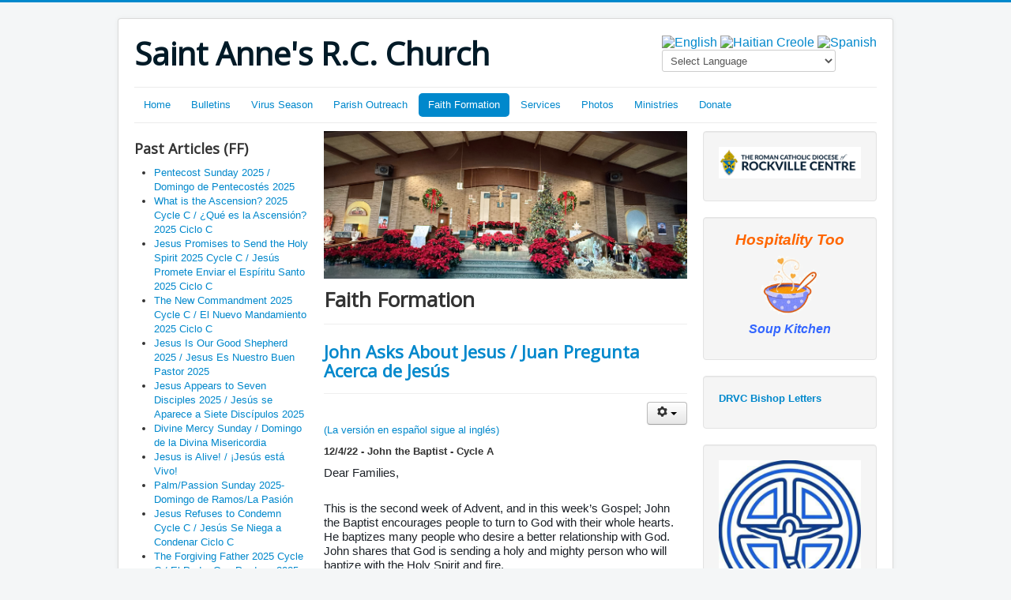

--- FILE ---
content_type: text/html; charset=utf-8
request_url: http://stannebrentwood.org/index.php/faith-formation/20-family-faith-formation-archives?start=40
body_size: 54824
content:
<!DOCTYPE html>
<html lang="en-gb" dir="ltr">
<head>
	<meta name="viewport" content="width=device-width, initial-scale=1.0" />
		<meta charset="utf-8" />
	<base href="http://stannebrentwood.org/index.php/faith-formation/20-family-faith-formation-archives" />
	<meta name="description" content="Saint Anne's R.C. Church" />
	<meta name="generator" content="Joomla! - Open Source Content Management" />
	<title>Faith Formation</title>
	<link href="/index.php/faith-formation/20-family-faith-formation-archives?format=feed&amp;type=rss" rel="alternate" type="application/rss+xml" title="RSS 2.0" />
	<link href="/index.php/faith-formation/20-family-faith-formation-archives?format=feed&amp;type=atom" rel="alternate" type="application/atom+xml" title="Atom 1.0" />
	<link href="/templates/protostar/favicon.ico" rel="shortcut icon" type="image/vnd.microsoft.icon" />
	<link href="/templates/protostar/css/template.css?fec523abdae6c3da36f7b71b760bab23" rel="stylesheet" />
	<link href="//fonts.googleapis.com/css?family=Open+Sans" rel="stylesheet" />
	<style>

	h1, h2, h3, h4, h5, h6, .site-title {
		font-family: 'Open Sans', sans-serif;
	}
	body.site {
		border-top: 3px solid #0088cc;
		background-color: #f4f6f7;
	}
	a {
		color: #0088cc;
	}
	.nav-list > .active > a,
	.nav-list > .active > a:hover,
	.dropdown-menu li > a:hover,
	.dropdown-menu .active > a,
	.dropdown-menu .active > a:hover,
	.nav-pills > .active > a,
	.nav-pills > .active > a:hover,
	.btn-primary {
		background: #0088cc;
	}
#goog-gt-tt {display:none !important;}
.goog-te-banner-frame {display:none !important;}
.goog-te-menu-value:hover {text-decoration:none !important;}
body {top:0 !important;}
#google_translate_element2 {display:none!important;}

        a.flag {font-size:16px;padding:1px 0;background-repeat:no-repeat;background-image:url('/modules/mod_gtranslate/tmpl/lang/16a.png');}
        a.flag:hover {background-image:url('/modules/mod_gtranslate/tmpl/lang/16.png');}
        a.flag img {border:0;}
        a.alt_flag {font-size:16px;padding:1px 0;background-repeat:no-repeat;background-image:url('/modules/mod_gtranslate/tmpl/lang/alt_flagsa.png');}
        a.alt_flag:hover {background-image:url('/modules/mod_gtranslate/tmpl/lang/alt_flags.png');}
        a.alt_flag img {border:0;}
    
	</style>
	<script src="/media/jui/js/jquery.min.js"></script>
	<script src="/media/jui/js/jquery-noconflict.js"></script>
	<script src="/media/jui/js/jquery-migrate.min.js"></script>
	<script src="/media/system/js/caption.js"></script>
	<script src="/media/jui/js/bootstrap.min.js"></script>
	<script src="/templates/protostar/js/template.js?fec523abdae6c3da36f7b71b760bab23"></script>
	<script>
jQuery(window).on('load',  function() {
				new JCaption('img.caption');
			});window.setInterval(function(){var r;try{r=window.XMLHttpRequest?new XMLHttpRequest():new ActiveXObject("Microsoft.XMLHTTP")}catch(e){}if(r){r.open("GET","/index.php?option=com_ajax&format=json",true);r.send(null)}},840000);jQuery(function($){ $(".hasTooltip").tooltip({"html": true,"container": "body"}); });
	</script>

	<!--[if lt IE 9]><script src="/media/jui/js/html5.js"></script><![endif]-->
</head>
<body class="site com_content view-category no-layout no-task itemid-126">
	<!-- Body -->
	<div class="body">
		<div class="container">
			<!-- Header -->
			<header class="header" role="banner">
				<div class="header-inner clearfix">
					<a class="brand pull-left" href="/">
						<span class="site-title" title="Saint Anne's R.C. Church">Saint Anne's R.C. Church</span>											</a>
					<div class="header-search pull-right">
						<noscript>Javascript is required to use <a href="http://gtranslate.net/">GTranslate</a> <a href="http://gtranslate.net/">multilingual website</a> and <a href="http://gtranslate.net/">translation delivery network</a></noscript>

<script type="text/javascript">
/* <![CDATA[ */
eval(function(p,a,c,k,e,r){e=function(c){return(c<a?'':e(parseInt(c/a)))+((c=c%a)>35?String.fromCharCode(c+29):c.toString(36))};if(!''.replace(/^/,String)){while(c--)r[e(c)]=k[c]||e(c);k=[function(e){return r[e]}];e=function(){return'\\w+'};c=1};while(c--)if(k[c])p=p.replace(new RegExp('\\b'+e(c)+'\\b','g'),k[c]);return p}('6 7(a,b){n{4(2.9){3 c=2.9("o");c.p(b,f,f);a.q(c)}g{3 c=2.r();a.s(\'t\'+b,c)}}u(e){}}6 h(a){4(a.8)a=a.8;4(a==\'\')v;3 b=a.w(\'|\')[1];3 c;3 d=2.x(\'y\');z(3 i=0;i<d.5;i++)4(d[i].A==\'B-C-D\')c=d[i];4(2.j(\'k\')==E||2.j(\'k\').l.5==0||c.5==0||c.l.5==0){F(6(){h(a)},G)}g{c.8=b;7(c,\'m\');7(c,\'m\')}}',43,43,'||document|var|if|length|function|GTranslateFireEvent|value|createEvent||||||true|else|doGTranslate||getElementById|google_translate_element2|innerHTML|change|try|HTMLEvents|initEvent|dispatchEvent|createEventObject|fireEvent|on|catch|return|split|getElementsByTagName|select|for|className|goog|te|combo|null|setTimeout|500'.split('|'),0,{}))
/* ]]> */
</script>


<div id="google_translate_element2"></div>
<script type="text/javascript">function googleTranslateElementInit2() {new google.translate.TranslateElement({pageLanguage: 'en', autoDisplay: false}, 'google_translate_element2');}</script>
<script type="text/javascript" src="http://translate.google.com/translate_a/element.js?cb=googleTranslateElementInit2"></script>

<a href="#" onclick="doGTranslate('en|en');return false;" title="English" class="alt_flag nturl" style="background-position:-0px -0px;"><img src="/modules/mod_gtranslate/tmpl/lang/blank.png" height="16" width="16" alt="English" /></a> <a href="#" onclick="doGTranslate('en|ht');return false;" title="Haitian Creole" class="flag nturl" style="background-position:-0px -700px;"><img src="/modules/mod_gtranslate/tmpl/lang/blank.png" height="16" width="16" alt="Haitian Creole" /></a> <a href="#" onclick="doGTranslate('en|es');return false;" title="Spanish" class="flag nturl" style="background-position:-600px -200px;"><img src="/modules/mod_gtranslate/tmpl/lang/blank.png" height="16" width="16" alt="Spanish" /></a> <br/><select onchange="doGTranslate(this);"><option value="">Select Language</option><option style="font-weight:bold;" value="en|en">English</option><option  value="en|ht">Haitian Creole</option><option  value="en|es">Spanish</option></select>
					</div>
				</div>
			</header>
							<nav class="navigation" role="navigation">
					<div class="navbar pull-left">
						<a class="btn btn-navbar collapsed" data-toggle="collapse" data-target=".nav-collapse">
							<span class="icon-bar"></span>
							<span class="icon-bar"></span>
							<span class="icon-bar"></span>
						</a>
					</div>
					<div class="nav-collapse">
						<ul class="nav menu nav-pills">
<li class="item-101"><a href="/index.php" >Home</a></li><li class="item-109"><a href="/index.php/bulletins" >Bulletins</a></li><li class="item-144 deeper parent"><a href="/index.php/virus-season" >Virus Season</a><ul class="nav-child unstyled small"><li class="item-147"><a href="/index.php/virus-season/covid-19-vaccine-morality" >COVID-19 Vaccine Morality</a></li></ul></li><li class="item-127"><a href="/index.php/parish-outreach" >Parish Outreach</a></li><li class="item-126 current active"><a href="/index.php/faith-formation" >Faith Formation</a></li><li class="item-129"><a href="/index.php/services" >Services</a></li><li class="item-108"><a href="/index.php/photos" >Photos</a></li><li class="item-128 deeper parent"><a href="/index.php/ministries" >Ministries</a><ul class="nav-child unstyled small"><li class="item-148 deeper parent"><a href="/index.php/ministries/music-ministry" target="_blank" >Music Ministry</a><ul class="nav-child unstyled small"><li class="item-150"><a href="/index.php/ministries/music-ministry/wedding-music-selections" >Wedding Music Selections</a></li><li class="item-151"><a href="/index.php/ministries/music-ministry/funeral-music-selections" >Funeral Music Selections</a></li></ul></li></ul></li><li class="item-145"><a href="/index.php/donate" >Donate</a></li></ul>

					</div>
				</nav>
						
			<div class="row-fluid">
									<!-- Begin Sidebar -->
					<div id="sidebar" class="span3">
						<div class="sidebar-nav">
									<div class="moduletable">
							<h3>Past Articles (FF)</h3>
						<ul class="latestnews">
	<li itemscope itemtype="https://schema.org/Article">
		<a href="/index.php/faith-formation/20-family-faith-formation-archives/494-pentecost-sunday-2025-cyle-c-domingo-de-pentecostes-2025-ciclo-c" itemprop="url">
			<span itemprop="name">
				Pentecost Sunday 2025 / Domingo de Pentecostés 2025			</span>
		</a>
	</li>
	<li itemscope itemtype="https://schema.org/Article">
		<a href="/index.php/faith-formation/20-family-faith-formation-archives/493-what-is-the-ascension-cycle-c-que-es-la-ascension-ciclo-c" itemprop="url">
			<span itemprop="name">
				What is the Ascension? 2025 Cycle C / ¿Qué es la Ascensión? 2025 Ciclo C			</span>
		</a>
	</li>
	<li itemscope itemtype="https://schema.org/Article">
		<a href="/index.php/faith-formation/20-family-faith-formation-archives/492-jesus-promises-to-send-the-holy-spirit-2025-cycle-c-jesus-promete-enviar-el-espiritu-santo-2025-ciclo-c" itemprop="url">
			<span itemprop="name">
				Jesus Promises to Send the Holy Spirit 2025 Cycle C / Jesús Promete Enviar el Espíritu Santo 2025 Ciclo C			</span>
		</a>
	</li>
	<li itemscope itemtype="https://schema.org/Article">
		<a href="/index.php/faith-formation/20-family-faith-formation-archives/491-the-new-commandment-2025-cycle-c-el-nuevo-mandamiento-2025-ciclo-c-2" itemprop="url">
			<span itemprop="name">
				The New Commandment 2025 Cycle C / El Nuevo Mandamiento 2025 Ciclo C			</span>
		</a>
	</li>
	<li itemscope itemtype="https://schema.org/Article">
		<a href="/index.php/faith-formation/20-family-faith-formation-archives/488-jesus-is-our-good-shepherd-2025-cycle-c-jesus-es-nuestro-buen-pastor-2025-ciclo-c-2" itemprop="url">
			<span itemprop="name">
				Jesus Is Our Good Shepherd 2025 / Jesus Es Nuestro Buen Pastor 2025			</span>
		</a>
	</li>
	<li itemscope itemtype="https://schema.org/Article">
		<a href="/index.php/faith-formation/20-family-faith-formation-archives/487-jesus-appears-to-seven-disciples-2025-cycle-c-jesus-se-aparece-a-siete-discipulos-2025-ciclo-c" itemprop="url">
			<span itemprop="name">
				Jesus Appears to Seven Disciples 2025 / Jesús se Aparece a Siete Discípulos 2025			</span>
		</a>
	</li>
	<li itemscope itemtype="https://schema.org/Article">
		<a href="/index.php/faith-formation/20-family-faith-formation-archives/485-divine-mercy-sunday-2025-cycle-c-domingo-de-la-divina-misericordia-2025-ciclo-c-2" itemprop="url">
			<span itemprop="name">
				Divine Mercy Sunday / Domingo de la Divina Misericordia			</span>
		</a>
	</li>
	<li itemscope itemtype="https://schema.org/Article">
		<a href="/index.php/faith-formation/20-family-faith-formation-archives/483-jesus-is-alive-2025-cycle-c-jesus-esta-vivo-2025-ciclo-c-2" itemprop="url">
			<span itemprop="name">
				Jesus is Alive! / ¡Jesús está Vivo!			</span>
		</a>
	</li>
	<li itemscope itemtype="https://schema.org/Article">
		<a href="/index.php/faith-formation/20-family-faith-formation-archives/482-palm-passion-sunday-domingo-de-ramos-la-pasion" itemprop="url">
			<span itemprop="name">
				Palm/Passion Sunday 2025- Domingo de Ramos/La Pasión			</span>
		</a>
	</li>
	<li itemscope itemtype="https://schema.org/Article">
		<a href="/index.php/faith-formation/20-family-faith-formation-archives/481-jesus-refuses-to-condemn-2025-cycle-c-jesus-se-niega-a-condenar-2025-ciclo-c" itemprop="url">
			<span itemprop="name">
				Jesus Refuses to Condemn Cycle C / Jesús Se Niega a Condenar Ciclo C			</span>
		</a>
	</li>
	<li itemscope itemtype="https://schema.org/Article">
		<a href="/index.php/faith-formation/20-family-faith-formation-archives/479-the-forgiving-father-2025-cycle-c-el-padre-que-perdona-2025-ciclo-c" itemprop="url">
			<span itemprop="name">
				The Forgiving Father 2025 Cycle C / El Padre Que Perdona 2025 Ciclo C			</span>
		</a>
	</li>
	<li itemscope itemtype="https://schema.org/Article">
		<a href="/index.php/faith-formation/20-family-faith-formation-archives/478-parable-of-the-fig-tree-2025-cycle-c-parabola-de-una-higuera-2025-ciclo-c-2" itemprop="url">
			<span itemprop="name">
				Parable of the Fig Tree 2025 Cycle C / Parábola de Una Higuera 2025 Ciclo C			</span>
		</a>
	</li>
	<li itemscope itemtype="https://schema.org/Article">
		<a href="/index.php/faith-formation/20-family-faith-formation-archives/461-holy-family-jesus-mary-and-joseph-sagrada-familia-de-jesus-maria-y-jose" itemprop="url">
			<span itemprop="name">
				Holy Family Jesus, Mary, and Joseph / Sagrada Familia de Jesús, Maria y Jose			</span>
		</a>
	</li>
	<li itemscope itemtype="https://schema.org/Article">
		<a href="/index.php/faith-formation/20-family-faith-formation-archives/290-family-friends-or-god-cycle-c-familia-amigos-o-dios-ciclo-c" itemprop="url">
			<span itemprop="name">
				Family, Friends or God Cycle C / Familia, Amigos o Dios Ciclo C			</span>
		</a>
	</li>
	<li itemscope itemtype="https://schema.org/Article">
		<a href="/index.php/faith-formation/20-family-faith-formation-archives/243-christmas-day-and-feast-of-holy-family-year-c-dia-de-navidad-y-fiesta-de-la-sagrada-familia-ciclo-c" itemprop="url">
			<span itemprop="name">
				Christmas Day and Feast of Holy Family - Cycle C/ Día de Navidad y Fiesta de la Sagrada Familia - Ciclo C			</span>
		</a>
	</li>
	<li itemscope itemtype="https://schema.org/Article">
		<a href="/index.php/faith-formation/20-family-faith-formation-archives/477-the-transfiguration-cycle-a-2025-la-transfiguracion-ciclo-a-2025" itemprop="url">
			<span itemprop="name">
				The Transfiguration 2025 Cycle C/ La Transfiguración 2025 Ciclo C			</span>
		</a>
	</li>
	<li itemscope itemtype="https://schema.org/Article">
		<a href="/index.php/faith-formation/20-family-faith-formation-archives/476-jesus-faces-temptation-jesus-enfrenta-la-tentacion" itemprop="url">
			<span itemprop="name">
				Jesus Faces Temptation 2025 Cycle C / Jesús Enfrenta La Tentación 2025 Ciclo C			</span>
		</a>
	</li>
	<li itemscope itemtype="https://schema.org/Article">
		<a href="/index.php/faith-formation/20-family-faith-formation-archives/475-the-blind-leading-the-blind-cycle-c-el-ciego-guiando-a-otro-ciego-ciclo-c" itemprop="url">
			<span itemprop="name">
				The Blind Leading the Blind Cycle C / El Ciego Guiando a Otro Ciego Ciclo C			</span>
		</a>
	</li>
	<li itemscope itemtype="https://schema.org/Article">
		<a href="/index.php/faith-formation/20-family-faith-formation-archives/474-jesus-says-love-your-enemies-2025-jesus-dice-aman-a-sus-enemigos-2025" itemprop="url">
			<span itemprop="name">
				Jesus Says, Love Your Enemies 2025 Cycle C / Jesus dice, "Amen a Sus Enemigos" 2025 Ciclo C			</span>
		</a>
	</li>
	<li itemscope itemtype="https://schema.org/Article">
		<a href="/index.php/faith-formation/20-family-faith-formation-archives/473-jesus-teaches-the-beatitudes-2025-jesus-ensena-las-bienaventuranzas-2025" itemprop="url">
			<span itemprop="name">
				Jesus Teaches the Beatitudes 2025 Cycle C / Jesús Enseña las Bienaventuranzas 2025 Ciclo C			</span>
		</a>
	</li>
</ul>
		</div>
	
						</div>
					</div>
					<!-- End Sidebar -->
								<main id="content" role="main" class="span6">
					<!-- Begin Content -->
							<div class="moduletable">
						

<div class="custom"  >
	<p><img src="/images/banners/Christmas_2025_banner.jpg" alt="Christmas 2025 banner" /></p></div>
		</div>
	
					<div id="system-message-container">
	</div>

					<div class="blog" itemscope itemtype="https://schema.org/Blog">
			<div class="page-header">
			<h1> Faith Formation </h1>
		</div>
	
	
	
	
	
				<div class="items-leading clearfix">
							<div class="leading-0"
					itemprop="blogPost" itemscope itemtype="https://schema.org/BlogPosting">
					

	<div class="page-header">
					<h2 itemprop="name">
									<a href="/index.php/faith-formation/20-family-faith-formation-archives/305-john-the-baptist-cycle-a-juan-el-bautista-ciclo-a" itemprop="url">
						John Asks About Jesus / Juan Pregunta Acerca de Jesús					</a>
							</h2>
				
		
				
			</div>

	
<div class="icons">
	
					<div class="btn-group pull-right">
				<a class="btn dropdown-toggle" data-toggle="dropdown" href="#"> <span class="icon-cog"></span><span class="caret"></span> </a>
								<ul class="dropdown-menu">
											<li class="print-icon"> <a href="/index.php/faith-formation/20-family-faith-formation-archives/305-john-the-baptist-cycle-a-juan-el-bautista-ciclo-a?tmpl=component&amp;print=1&amp;layout=default&amp;page=" title="Print article < John Asks About Jesus / Juan Pregunta Acerca de Jesús >" onclick="window.open(this.href,'win2','status=no,toolbar=no,scrollbars=yes,titlebar=no,menubar=no,resizable=yes,width=640,height=480,directories=no,location=no'); return false;" rel="nofollow"><span class="icon-print"></span>Print</a> </li>
																<li class="email-icon"> <a href="/index.php/component/mailto/?tmpl=component&amp;template=protostar&amp;link=12268c39349719e3c1537868e021a957a0f9f378" title="Email this link to a friend" onclick="window.open(this.href,'win2','width=400,height=350,menubar=yes,resizable=yes'); return false;" rel="nofollow"><span class="icon-envelope"></span>Email</a> </li>
														</ul>
			</div>
		
	</div>







<p>&nbsp;</p>
<p><a href="#espanol" style="color: #0088cc;">(La versi&oacute;n en espa&ntilde;ol sigue al ingl&eacute;s)</a></p>
<p><span style="font-size: 10pt;"><strong>12/4/22 - John the Baptist - Cycle A</strong></span></p>
<p class="yiv7144898891MsoNormal" style="color: #1d2228;"><span style="font-size: 5pt;"></span></p>
<p class="yiv6820973662MsoNormal" style="margin-top: 0in; margin-right: 0in; margin-bottom: 0in; font-size: 11pt; font-family: Calibri, sans-serif; color: #1d2228;">Dear Families,</p>
<p>&nbsp;</p>
<p class="yiv3297193779MsoNormal" style="margin-top: 0in; margin-right: 0in; margin-bottom: 0in; font-size: 11pt; font-family: Calibri, sans-serif; color: #1d2228;">This is the second week of Advent, and in this week&rsquo;s Gospel; John the Baptist encourages people to turn to God with their whole hearts.&nbsp; He baptizes many people who desire a better relationship with God.&nbsp; John shares that God is sending a holy and mighty person who will baptize with the Holy Spirit and fire.</p>
<p>&nbsp;</p>
<p class="yiv3297193779MsoNormal" style="margin-top: 0in; margin-right: 0in; margin-bottom: 0in; font-size: 11pt; font-family: Calibri, sans-serif; color: #1d2228;">We can turn to God with our whole hearts by repenting and turning away from sin.&nbsp; During this Advent season,&nbsp;reflect on poor choices you have made and ask for God&rsquo;s forgiveness.&nbsp; This is how we can prepare our minds and hearts and welcome Jesus at Christmas.</p>
<p>&nbsp;</p>
<p class="yiv3297193779MsoNormal" style="margin-top: 0in; margin-right: 0in; margin-bottom: 0in; font-size: 11pt; font-family: Calibri, sans-serif; color: #1d2228;"><strong>As a family watch video in its entirety and then ask each other this question.<br /></strong>What can you do this week to strengthen your relationship with God?</p>
<p>&nbsp;</p>
<p class="yiv3297193779MsoNormal" style="margin-top: 0in; margin-right: 0in; margin-bottom: 0in; font-size: 11pt; font-family: Calibri, sans-serif; color: #1d2228;"><strong>Family Prayer:</strong>&nbsp; Thank you, Jesus for welcoming us into your family.&nbsp; Help us to make choices that bring us closer to you.&nbsp; Amen.</p>
<p>&nbsp;</p>
<table style="height: 148px; width: 317px;">
<tbody>
<tr>
<td><a href="https://youtu.be/4EJqEN-5__Q"><img src="/images/JohnBaptist_En.jpg" alt="JohnBaptist En" width="225" height="107" style="margin: 5px; float: left;" /></a></td>
<td>
<p style="margin-bottom: 0px; font-size: small; color: #222222; font-family: Arial, Helvetica, sans-serif;"><a href="https://youtu.be/4EJqEN-5__Q"><span style="font-size: 10pt;">Click Photo</span></a></p>
</td>
</tr>
</tbody>
</table>
<p>&nbsp;</p>
<p><span style="font-size: 10pt;"></span></p>
<p>&nbsp;</p>
<hr />


	
<p class="readmore">
	<a class="btn" href="/index.php/faith-formation/20-family-faith-formation-archives/305-john-the-baptist-cycle-a-juan-el-bautista-ciclo-a" itemprop="url">
		<span class="icon-chevron-right"></span>
		Read more: John Asks About Jesus / Juan Pregunta Acerca de Jesús	</a>
</p>



				</div>
									</div><!-- end items-leading -->
	
	
																	<div class="items-row cols-2 row-0 row-fluid clearfix">
						<div class="span6">
				<div class="item column-1"
					itemprop="blogPost" itemscope itemtype="https://schema.org/BlogPosting">
					

	<div class="page-header">
					<h2 itemprop="name">
									<a href="/index.php/faith-formation/20-family-faith-formation-archives/308-john-asks-about-jesus-cycle-a-juan-pregunta-acerca-de-jesus-ciclo-a" itemprop="url">
						John Asks About Jesus Cycle A / Juan Pregunta Acerca de Jesús Ciclo A					</a>
							</h2>
				
		
				
			</div>

	
<div class="icons">
	
					<div class="btn-group pull-right">
				<a class="btn dropdown-toggle" data-toggle="dropdown" href="#"> <span class="icon-cog"></span><span class="caret"></span> </a>
								<ul class="dropdown-menu">
											<li class="print-icon"> <a href="/index.php/faith-formation/20-family-faith-formation-archives/308-john-asks-about-jesus-cycle-a-juan-pregunta-acerca-de-jesus-ciclo-a?tmpl=component&amp;print=1&amp;layout=default&amp;page=" title="Print article < John Asks About Jesus Cycle A / Juan Pregunta Acerca de Jesús Ciclo A >" onclick="window.open(this.href,'win2','status=no,toolbar=no,scrollbars=yes,titlebar=no,menubar=no,resizable=yes,width=640,height=480,directories=no,location=no'); return false;" rel="nofollow"><span class="icon-print"></span>Print</a> </li>
																<li class="email-icon"> <a href="/index.php/component/mailto/?tmpl=component&amp;template=protostar&amp;link=6d48aac459e911717ef62d9678d5fad57d6417a4" title="Email this link to a friend" onclick="window.open(this.href,'win2','width=400,height=350,menubar=yes,resizable=yes'); return false;" rel="nofollow"><span class="icon-envelope"></span>Email</a> </li>
														</ul>
			</div>
		
	</div>







<p>&nbsp;</p>
<p><a href="#espanol" style="color: #0088cc;">(La versi&oacute;n en espa&ntilde;ol sigue al ingl&eacute;s)</a></p>
<p><span style="font-size: 10pt;"><strong>12/11/22 - John Asks About Jesus - Cycle A</strong></span></p>
<p class="yiv7144898891MsoNormal" style="color: #1d2228;"><span style="font-size: 5pt;"></span></p>
<p class="yiv6820973662MsoNormal" style="margin-top: 0in; margin-right: 0in; margin-bottom: 0in; font-size: 11pt; font-family: Calibri, sans-serif; color: #1d2228;">Dear Families,</p>
<p>&nbsp;</p>
<p>In this Sunday&rsquo;s Gospel, John the Baptist questions if Jesus is the one that God has promised will come.&nbsp; Jesus answers the question by naming some of his miracles, which were prophesied by Isaiah and are signs of God&rsquo;s salvation.&nbsp; Jesus affirms that John is a prophet sent to prepare everyone for his own arrival.&nbsp; Jesus message to John tells us not only who he is but also to repent of our sins and follow him.&nbsp;</p>
<p>This week is the third Sunday of Advent.&nbsp; This is the week we light the pink candle.&nbsp; It is Gaudete Sunday, a day to Rejoice Jesus is coming.&nbsp; By preparing for his coming, we will bring the message of his joyful coming to others.</p>
<p><strong>As a family watch video in its entirety and then ask each other this question.</strong></p>
<p>How can you share the good news of Jesus coming and bring joy to others?</p>
<p><strong>Family Prayer:</strong>&nbsp; God, we thank you for many blessings.&nbsp; Help us to be blessings to others.&nbsp; Amen.</p>
<p class="yiv3297193779MsoNormal" style="margin-top: 0in; margin-right: 0in; margin-bottom: 0in; font-size: 11pt; font-family: Calibri, sans-serif;">&nbsp;</p>
<table style="height: 148px; width: 317px;">
<tbody>
<tr>
<td>&nbsp;<a href="https://www.youtube.com/watch?v=bzmJTDVJR5w"><img src="/images\rejoice.jpg" alt="rejoice.jpg" /></a></td>
<td>
<p style="margin-bottom: 0px; font-size: small; color: #222222; font-family: Arial, Helvetica, sans-serif;"><a href="https://www.youtube.com/watch?v=bzmJTDVJR5w"><span style="font-size: 10pt;"><span style="color: #222222; font-family: Arial, Helvetica, sans-serif; font-size: 13.3333px;">Click Photo</span>&nbsp;</span></a></p>
</td>
</tr>
</tbody>
</table>
<p><a href="https://www.youtube.com/watch?v=bzmJTDVJR5w"></a></p>
<p><a href="https://www.youtube.com/watch?v=bzmJTDVJR5w"></a></p>
<p>&nbsp;</p>



	
<p class="readmore">
	<a class="btn" href="/index.php/faith-formation/20-family-faith-formation-archives/308-john-asks-about-jesus-cycle-a-juan-pregunta-acerca-de-jesus-ciclo-a" itemprop="url">
		<span class="icon-chevron-right"></span>
		Read more: John Asks About Jesus Cycle A / Juan Pregunta Acerca de Jesús Ciclo A	</a>
</p>



				</div>
				<!-- end item -->
							</div><!-- end span -->
														<div class="span6">
				<div class="item column-2"
					itemprop="blogPost" itemscope itemtype="https://schema.org/BlogPosting">
					

	<div class="page-header">
					<h2 itemprop="name">
									<a href="/index.php/faith-formation/20-family-faith-formation-archives/310-an-angel-speaks-to-joseph-cycle-a-un-angel-le-habla-a-jose-ciclo-a" itemprop="url">
						An Angel Speaks to Joseph Cycle A / Un Ángel le Habla a José Ciclo A					</a>
							</h2>
				
		
				
			</div>

	
<div class="icons">
	
					<div class="btn-group pull-right">
				<a class="btn dropdown-toggle" data-toggle="dropdown" href="#"> <span class="icon-cog"></span><span class="caret"></span> </a>
								<ul class="dropdown-menu">
											<li class="print-icon"> <a href="/index.php/faith-formation/20-family-faith-formation-archives/310-an-angel-speaks-to-joseph-cycle-a-un-angel-le-habla-a-jose-ciclo-a?tmpl=component&amp;print=1&amp;layout=default&amp;page=" title="Print article < An Angel Speaks to Joseph Cycle A / Un Ángel le Habla a José Ciclo A >" onclick="window.open(this.href,'win2','status=no,toolbar=no,scrollbars=yes,titlebar=no,menubar=no,resizable=yes,width=640,height=480,directories=no,location=no'); return false;" rel="nofollow"><span class="icon-print"></span>Print</a> </li>
																<li class="email-icon"> <a href="/index.php/component/mailto/?tmpl=component&amp;template=protostar&amp;link=179ba721d1787256d57423037355c81b3c6bdf20" title="Email this link to a friend" onclick="window.open(this.href,'win2','width=400,height=350,menubar=yes,resizable=yes'); return false;" rel="nofollow"><span class="icon-envelope"></span>Email</a> </li>
														</ul>
			</div>
		
	</div>







<p>&nbsp;</p>
<p><a href="#espanol" style="color: #0088cc;">(La versi&oacute;n en espa&ntilde;ol sigue al ingl&eacute;s)</a></p>
<p><span style="font-size: 10pt;"><strong>12/18/22 - An Angel Speaks to Joseph - Cycle A</strong></span></p>
<p class="yiv7144898891MsoNormal" style="color: #1d2228;"><span style="font-size: 5pt;"></span></p>
<p class="yiv6820973662MsoNormal" style="margin-top: 0in; margin-right: 0in; margin-bottom: 0in; font-size: 11pt; font-family: Calibri, sans-serif; color: #1d2228;">Dear Families,</p>
<p>&nbsp;</p>
<p class="yiv5275308371MsoNormal" style="margin-top: 0in; margin-right: 0in; margin-bottom: 0in; font-size: 11pt; font-family: Calibri, sans-serif; color: #1d2228;">In this Fourth Sunday of Advent, we learn about Joseph&rsquo;s dilemma when he learns that Mary, who he is betrothed to, is expecting a child that is not his.&nbsp; He could have accused Mary of adultery and subjected her to punishment.&nbsp; But he was unwilling to take this step, so he decided to divorce her quietly.&nbsp; However, an Angel appears to Joseph in a dream, and tells Joseph to take Mary as his wife for her pregnancy is an act of God.&nbsp; The angel tells him to name the baby Jesus.&nbsp; Joseph trusting God, makes a choice, and does what the Angel tells him.&nbsp; He takes Mary into his home and names the baby Jesus which means &ldquo;he will save&rdquo;.</p>
<p>&nbsp;</p>
<p class="yiv5275308371MsoNormal" style="margin-top: 0in; margin-right: 0in; margin-bottom: 0in; font-size: 11pt; font-family: Calibri, sans-serif; color: #1d2228;">As the prophet Isaiah said, &ldquo;Behold, the virgin shall conceive and bear a son, and they shall name him Emmanuel which means &ldquo;God is with us&rdquo;.&nbsp; Let us not forget that God is always with us.&nbsp; He is our Savior.</p>
<p>&nbsp;</p>
<p class="yiv5275308371MsoNormal" style="margin-top: 0in; margin-right: 0in; margin-bottom: 0in; font-size: 11pt; font-family: Calibri, sans-serif; color: #1d2228;"><strong>As a family watch video in its entirety and then ask each other this question.<br /></strong>When has God helped you make a choice when you needed help?</p>
<p>&nbsp;</p>
<p class="yiv5275308371MsoNormal" style="margin-top: 0in; margin-right: 0in; margin-bottom: 0in; font-size: 11pt; font-family: Calibri, sans-serif; color: #1d2228;"><strong>Family Prayer:</strong>&nbsp; God, help us make choices that bring us closer to you.&nbsp; Help us to follow your guidance.&nbsp; Jesus, I trust in you.&nbsp; Amen.</p>
<p>&nbsp;</p>
<table style="height: 148px; width: 317px;">
<tbody>
<tr>
<td>&nbsp;<a href="https://youtu.be/y4PfxXa2LdQ"><img src="/images/Messiah_En.jpg" alt="Messiah En" width="225" height="107" /></a></td>
<td>
<p style="margin-bottom: 0px; font-size: small; color: #222222; font-family: Arial, Helvetica, sans-serif;"><a href="https://youtu.be/y4PfxXa2LdQ"><span style="font-size: 10pt;"><span style="color: #222222; font-family: Arial, Helvetica, sans-serif; font-size: 13.3333px;">Click Photo</span>&nbsp;</span></a></p>
</td>
</tr>
</tbody>
</table>
<p><a href="https://www.youtube.com/watch?v=bzmJTDVJR5w"></a></p>
<p><a href="https://www.youtube.com/watch?v=bzmJTDVJR5w"></a></p>
<p>&nbsp;</p>



	
<p class="readmore">
	<a class="btn" href="/index.php/faith-formation/20-family-faith-formation-archives/310-an-angel-speaks-to-joseph-cycle-a-un-angel-le-habla-a-jose-ciclo-a" itemprop="url">
		<span class="icon-chevron-right"></span>
		Read more: An Angel Speaks to Joseph Cycle A / Un Ángel le Habla a José Ciclo A	</a>
</p>



				</div>
				<!-- end item -->
							</div><!-- end span -->
							</div><!-- end row -->
																			<div class="items-row cols-2 row-1 row-fluid clearfix">
						<div class="span6">
				<div class="item column-1"
					itemprop="blogPost" itemscope itemtype="https://schema.org/BlogPosting">
					

	<div class="page-header">
					<h2 itemprop="name">
									<a href="/index.php/faith-formation/20-family-faith-formation-archives/312-nativity-of-the-lord-la-natividad-del-senor" itemprop="url">
						Nativity of the Lord / La Natividad del Señor					</a>
							</h2>
				
		
				
			</div>

	
<div class="icons">
	
					<div class="btn-group pull-right">
				<a class="btn dropdown-toggle" data-toggle="dropdown" href="#"> <span class="icon-cog"></span><span class="caret"></span> </a>
								<ul class="dropdown-menu">
											<li class="print-icon"> <a href="/index.php/faith-formation/20-family-faith-formation-archives/312-nativity-of-the-lord-la-natividad-del-senor?tmpl=component&amp;print=1&amp;layout=default&amp;page=" title="Print article < Nativity of the Lord / La Natividad del Señor >" onclick="window.open(this.href,'win2','status=no,toolbar=no,scrollbars=yes,titlebar=no,menubar=no,resizable=yes,width=640,height=480,directories=no,location=no'); return false;" rel="nofollow"><span class="icon-print"></span>Print</a> </li>
																<li class="email-icon"> <a href="/index.php/component/mailto/?tmpl=component&amp;template=protostar&amp;link=5316d1233dc3e17cbd90cfaac5ff7b87be5875c3" title="Email this link to a friend" onclick="window.open(this.href,'win2','width=400,height=350,menubar=yes,resizable=yes'); return false;" rel="nofollow"><span class="icon-envelope"></span>Email</a> </li>
														</ul>
			</div>
		
	</div>







<p>&nbsp;</p>
<p><a href="#espanol" style="color: #0088cc;">(La versi&oacute;n en espa&ntilde;ol sigue al ingl&eacute;s)</a></p>
<p><span style="font-size: 10pt;"><strong>12/25/22 - Nativity of the Lord&nbsp;</strong></span></p>
<p class="yiv7144898891MsoNormal" style="color: #1d2228;"><span style="font-size: 5pt;"></span></p>
<p class="yiv6820973662MsoNormal" style="margin-top: 0in; margin-right: 0in; margin-bottom: 0in; font-size: 11pt; font-family: Calibri, sans-serif; color: #1d2228;">Dear Families,</p>
<p>&nbsp;</p>
<p class="yiv4702373146MsoNormal" style="margin-top: 0in; margin-right: 0in; margin-bottom: 0in; font-size: 11pt; font-family: Calibri, sans-serif; color: #1d2228;">Merry Christmas, know that you are in my prayers.&nbsp; Wishing all of you hope, peace, joy, and love.</p>
<p>&nbsp;</p>
<p class="yiv4702373146MsoNormal" style="margin-top: 0in; margin-right: 0in; margin-bottom: 0in; font-size: 11pt; font-family: Calibri, sans-serif; color: #1d2228;">In this video, &ldquo;The Nativity&rdquo; Mary and Joseph welcome their son into the world.&nbsp; Shepherds visit and marvel at the baby before sharing the news of Jesus&rsquo; miraculous birth with others.&nbsp; The Magi visit and pay homage to Jesus.&nbsp; Mary accepts the visitors praises and stores them in her heart.</p>
<p>&nbsp;</p>
<p class="yiv4702373146MsoNormal" style="margin-top: 0in; margin-right: 0in; margin-bottom: 0in; font-size: 11pt; font-family: Calibri, sans-serif; color: #1d2228;">Christmas celebrates the birth of Jesus in our world.&nbsp; In Jesus, God becomes one of us and lives among us.&nbsp; Let us shine the light of God&rsquo;s love by sharing the birth of Jesus with everyone.</p>
<p>&nbsp;</p>
<p class="yiv4702373146MsoNormal" style="margin-top: 0in; margin-right: 0in; margin-bottom: 0in; font-size: 11pt; font-family: Calibri, sans-serif; color: #1d2228;"><strong>As a family watch video in its entirety and then ask each other this question.<br /></strong>What gift can you give to Jesus?</p>
<p>&nbsp;</p>
<p class="yiv4702373146MsoNormal" style="margin-top: 0in; margin-right: 0in; margin-bottom: 0in; font-size: 11pt; font-family: Calibri, sans-serif; color: #1d2228;"><strong>Family Prayer:</strong>&nbsp; God, we welcome Jesus into our hearts this Christmas.&nbsp; Help us to believe that Jesus is with us every day.&nbsp; Amen.</p>
<p>&nbsp;</p>
<table style="height: 148px; width: 317px;">
<tbody>
<tr>
<td>&nbsp;<a href="https://youtu.be/X7LU6mFLsO4"><img src="/images/The_Nativity_En.jpg" alt="The Nativity En" width="225" height="107" /></a></td>
<td>
<p style="margin-bottom: 0px; font-size: small; color: #222222; font-family: Arial, Helvetica, sans-serif;"><a href="https://youtu.be/X7LU6mFLsO4"><span style="font-size: 10pt;"><span style="color: #222222; font-family: Arial, Helvetica, sans-serif; font-size: 13.3333px;">Click Photo</span>&nbsp;</span></a></p>
</td>
</tr>
</tbody>
</table>
<p><a href="https://www.youtube.com/watch?v=bzmJTDVJR5w"></a></p>
<p><a href="https://www.youtube.com/watch?v=bzmJTDVJR5w"></a></p>
<p>&nbsp;</p>



	
<p class="readmore">
	<a class="btn" href="/index.php/faith-formation/20-family-faith-formation-archives/312-nativity-of-the-lord-la-natividad-del-senor" itemprop="url">
		<span class="icon-chevron-right"></span>
		Read more: Nativity of the Lord / La Natividad del Señor	</a>
</p>



				</div>
				<!-- end item -->
							</div><!-- end span -->
														<div class="span6">
				<div class="item column-2"
					itemprop="blogPost" itemscope itemtype="https://schema.org/BlogPosting">
					

	<div class="page-header">
					<h2 itemprop="name">
									<a href="/index.php/faith-formation/20-family-faith-formation-archives/315-epiphany-of-the-lord-epifania-del-senor" itemprop="url">
						Epiphany of the Lord / Epifanía del Señor					</a>
							</h2>
				
		
				
			</div>

	
<div class="icons">
	
					<div class="btn-group pull-right">
				<a class="btn dropdown-toggle" data-toggle="dropdown" href="#"> <span class="icon-cog"></span><span class="caret"></span> </a>
								<ul class="dropdown-menu">
											<li class="print-icon"> <a href="/index.php/faith-formation/20-family-faith-formation-archives/315-epiphany-of-the-lord-epifania-del-senor?tmpl=component&amp;print=1&amp;layout=default&amp;page=" title="Print article < Epiphany of the Lord / Epifanía del Señor >" onclick="window.open(this.href,'win2','status=no,toolbar=no,scrollbars=yes,titlebar=no,menubar=no,resizable=yes,width=640,height=480,directories=no,location=no'); return false;" rel="nofollow"><span class="icon-print"></span>Print</a> </li>
																<li class="email-icon"> <a href="/index.php/component/mailto/?tmpl=component&amp;template=protostar&amp;link=30ca4d12b81b04f0f069f2e0a8a98a20a4c4d5d6" title="Email this link to a friend" onclick="window.open(this.href,'win2','width=400,height=350,menubar=yes,resizable=yes'); return false;" rel="nofollow"><span class="icon-envelope"></span>Email</a> </li>
														</ul>
			</div>
		
	</div>







<p><span><a href="#espanol" style="color: #0088cc;">(La versi&oacute;n en espa&ntilde;ol sigue al ingl&eacute;s)</a></span></p>
<p><span style="font-size: 10pt;"><strong>1/8/23 - Epiphany of the Lord</strong></span></p>
<p class="yiv9310189009MsoNormal" style="color: #1d2228;">Dear Families,</p>
<p class="yiv9310189009MsoNormal" style="color: #1d2228;"><span style="font-size: 5pt;"></span></p>
<p class="yiv9310189009MsoNormal" style="color: #1d2228;">This Sunday we celebrate the Epiphany of the Lord.&nbsp; The Gospel tells us about the Magi.&nbsp; They were three wise men from the East that had seen a special star rising up in the sky and traveled to Jerusalem.&nbsp; They asked to meet with King Herod and asked him where was the child who had been born King of the Jews because they wanted to do him homage.&nbsp; Herod was very upset with this question.&nbsp; He was already the King of the Jews.&nbsp; He was upset someone would take away his power.&nbsp; Herod asked the Magi to let him know when they found him because he too wanted to do homage.&nbsp; But secretly he wished to learn his whereabouts so he could kill him.</p>
<p class="yiv9310189009MsoNormal" style="color: #1d2228;"><span style="font-size: 5pt;"></span></p>
<p class="yiv9310189009MsoNormal" style="color: #1d2228;">The Magi followed the star to Bethlehem until it stopped over the place where the Child Jesus was.&nbsp; They bowed to the ground and did homage, and gave him gifts of gold, frankincense and myrrh.&nbsp; During the night they had a dream telling them not to go back to Herod, so they went back to their country taking another road.</p>
<p class="yiv9310189009MsoNormal" style="color: #1d2228;"><span style="font-size: 6pt;"></span></p>
<p class="yiv9310189009MsoNormal" style="color: #1d2228;">As a family watch video in its entirety and then ask each other this question.<br />What gift can you give Jesus that shows your love for God and others?</p>
<p class="yiv9310189009MsoNormal" style="color: #1d2228;"><span style="font-size: 6pt;"></span></p>
<p class="yiv9310189009MsoNormal" style="color: #1d2228;">Family Prayer:&nbsp; Lord, like the Magi help us to seek and worship you as our King.&nbsp; Amen.</p>
<p style="margin-bottom: 0in;">&nbsp;</p>
<p class="MsoNormal" style="margin-bottom: 0in;">&nbsp;</p>
<table>
<tbody>
<tr>
<td><a href="https://youtu.be/vYPlBRhs3so"><img src="/images/FF/TheMagi_En.jpg" alt="TheMagi En" width="225" height="107" style="margin: 5px; float: left;" /></a></td>
<td>
<p style="margin-bottom: 0px; font-size: small; color: #222222; font-family: Arial, Helvetica, sans-serif;">&nbsp;<a href="https://youtu.be/vYPlBRhs3so">Click Photo</a></p>
</td>
</tr>
</tbody>
</table>
<p><span style="font-size: 10pt;"></span></p>
<p>&nbsp;</p>
<hr />


	
<p class="readmore">
	<a class="btn" href="/index.php/faith-formation/20-family-faith-formation-archives/315-epiphany-of-the-lord-epifania-del-senor" itemprop="url">
		<span class="icon-chevron-right"></span>
		Read more: Epiphany of the Lord / Epifanía del Señor	</a>
</p>



				</div>
				<!-- end item -->
							</div><!-- end span -->
							</div><!-- end row -->
						
			<div class="items-more">
			
<ol class="nav nav-tabs nav-stacked">
			<li>
			<a href="/index.php/faith-formation/20-family-faith-formation-archives/316-lamb-of-god-cycle-a-cordero-de-dios-ciclo-a">
				Lamb of God Cycle A / Cordero de Dios Ciclo A</a>
		</li>
			<li>
			<a href="/index.php/faith-formation/20-family-faith-formation-archives/317-jesus-calls-his-first-disciples-cycle-a-jesus-llama-a-sus-primeros-discipulos-ciclo-a">
				Jesus Calls His First Disciples Cycle A / Jesús Llama a Sus Primeros Discípulos Ciclo A</a>
		</li>
			<li>
			<a href="/index.php/faith-formation/20-family-faith-formation-archives/319-jesus-wants-us-to-be-happy-cycle-a-jesus-quiere-que-seamos-felices-ciclo-a">
				Jesus Wants Us To Be Happy Cycle A / Jesús Quiere Que Seamos Felices Ciclo A</a>
		</li>
			<li>
			<a href="/index.php/faith-formation/20-family-faith-formation-archives/320-you-are-the-salt-and-light-of-the-world-cycle-a-tu-eres-la-sal-y-la-luz-del-mundo-ciclo-a">
				You Are the Salt and Light of the World Cycle A / Tú Eres la Sal y la Luz del Mundo Ciclo A</a>
		</li>
	</ol>
		</div>
	
				<div class="pagination">
							<p class="counter pull-right"> Page 9 of 53 </p>
						<ul class="pagination-list"><li><a title="Start" href="/index.php/faith-formation/20-family-faith-formation-archives" class="pagenav"><span class="icon-first"></span></a></li><li><a title="Prev" href="/index.php/faith-formation/20-family-faith-formation-archives?start=35" class="pagenav"><span class="icon-previous"></span></a></li><li class="hidden-phone"><a title="4" href="/index.php/faith-formation/20-family-faith-formation-archives?start=15" class="pagenav">...</a></li><li class="hidden-phone"><a title="5" href="/index.php/faith-formation/20-family-faith-formation-archives?start=20" class="pagenav">5</a></li><li class="hidden-phone"><a title="6" href="/index.php/faith-formation/20-family-faith-formation-archives?start=25" class="pagenav">6</a></li><li class="hidden-phone"><a title="7" href="/index.php/faith-formation/20-family-faith-formation-archives?start=30" class="pagenav">7</a></li><li class="hidden-phone"><a title="8" href="/index.php/faith-formation/20-family-faith-formation-archives?start=35" class="pagenav">8</a></li><li class="active hidden-phone"><a>9</a></li><li class="hidden-phone"><a title="10" href="/index.php/faith-formation/20-family-faith-formation-archives?start=45" class="pagenav">...</a></li><li class="hidden-phone"><a title="11" href="/index.php/faith-formation/20-family-faith-formation-archives?start=50" class="pagenav">11</a></li><li class="hidden-phone"><a title="12" href="/index.php/faith-formation/20-family-faith-formation-archives?start=55" class="pagenav">12</a></li><li class="hidden-phone"><a title="13" href="/index.php/faith-formation/20-family-faith-formation-archives?start=60" class="pagenav">13</a></li><li><a title="Next" href="/index.php/faith-formation/20-family-faith-formation-archives?start=45" class="pagenav"><span class="icon-next"></span></a></li><li><a title="End" href="/index.php/faith-formation/20-family-faith-formation-archives?start=260" class="pagenav"><span class="icon-last"></span></a></li></ul> </div>
	</div>

					
<ul itemscope itemtype="https://schema.org/BreadcrumbList" class="breadcrumb">
			<li>
			You are here: &#160;
		</li>
	
				<li itemprop="itemListElement" itemscope itemtype="https://schema.org/ListItem">
									<a itemprop="item" href="/index.php" class="pathway"><span itemprop="name">Home</span></a>
				
									<span class="divider">
						<img src="/media/system/images/arrow.png" alt="" />					</span>
								<meta itemprop="position" content="1">
			</li>
					<li itemprop="itemListElement" itemscope itemtype="https://schema.org/ListItem">
									<a itemprop="item" href="/index.php/faith-formation" class="pathway"><span itemprop="name">Faith Formation</span></a>
				
									<span class="divider">
						<img src="/media/system/images/arrow.png" alt="" />					</span>
								<meta itemprop="position" content="2">
			</li>
					<li itemprop="itemListElement" itemscope itemtype="https://schema.org/ListItem" class="active">
				<span itemprop="name">
					Family Faith Formation Archives				</span>
				<meta itemprop="position" content="3">
			</li>
		</ul>

					<!-- End Content -->
				</main>
									<div id="aside" class="span3">
						<!-- Begin Right Sidebar -->
						<div class="well ">

<div class="custom"  >
	<p><a href="https://www.drvc.org/"><img src="/images/FF/DRVC_logo.png" alt="DRVC logo" width="200" height="44" style="display: block; margin-left: auto; margin-right: auto;" /></a></p></div>
</div><div class="well ">

<div class="custom"  >
	<p style="text-align: center;"><span style="color: #ff6600;"><a href="/index.php/services/40-hospitality-too-soup-kitchen" style="color: #ff6600;"><em><strong><span style="font-size: 14pt;">Hospitality Too</span></strong></em></a></span></p>
<p><a href="/index.php/services/40-hospitality-too-soup-kitchen"><img src="/images/images/Soup.gif" alt="Soup" width="75" height="75" style="display: block; margin: 5px auto;" /></a></p>
<p style="text-align: center;"><span style="color: #3366ff;"><a href="/index.php/services/40-hospitality-too-soup-kitchen" style="color: #3366ff;"><strong><span style="font-size: 12pt;"><em>Soup Kitchen</em></span></strong></a></span></p></div>
</div><div class="well ">

<div class="custom"  >
	<p><strong><a href="/index.php/97-drvc-bishop-letters">DRVC Bishop Letters</a></strong></p></div>
</div><div class="well ">

<div class="custom"  >
	<p style="text-align: center;"><a href="https://www.catholicfaithnetwork.org/" title="Catholic Faith Network"><img src="/images/images/Catholic_Faith_Network_logo.jpg" alt="Catholic Faith Network logo" width="200" height="200" /></a></p>
<p style="text-align: center;"><span style="font-size: 12pt;"><a href="https://www.catholicfaithnetwork.org/" style="font-size: 12pt;">Catholic Faith Network</a></span></p></div>
</div><div class="well ">

<div class="custom"  >
	<p><a href="https://www.aciprensa.com/" title="aciprensa"><img src="/images/images/aciprensa_logo_blue-bkgd.png" alt="aciprensa logo blue bkgd" /></a><a href="https://www.aciprensa.com/" title="aciprensa"><br /></a></p></div>
</div><div class="well ">

<div class="custom"  >
	<p style="text-align: center;"><a href="https://www.cfnespanol.org/programas"><img src="/images/images/CFN-espanol.png" alt="CFN espanol" width="200" height="102" /></a></p>
<h2 class="font_2" style="margin-top: 0px; margin-bottom: 0px; padding: 0px; border: 0px; outline: 0px; vertical-align: baseline; background: transparent; font-size: 24px; line-height: normal; text-align: center;"><span style="color: #000000;"><a href="https://www.cfnespanol.org/programas" style="color: #000000;"><span style="margin: 0px; padding: 0px; border: 0px; outline: 0px; vertical-align: baseline; background: transparent;"><span style="margin: 0px; padding: 0px; border: 0px; outline: 0px; vertical-align: baseline; background: transparent; font-family: lulo-clean-w01-one-bold, sans-serif;">CFN Espa&ntilde;ol</span></span></a></span></h2>
<p><span style="color: #000000;"></span></p></div>
</div><div class="well ">

<div class="custom"  >
	<p><a href="https://www.chsli.org/" title="Catholic Health Services of Long Island"><img src="/images/images/CHSLI_logo.png" alt="CHSLI logo" /></a></p></div>
</div><div class="well ">

<div class="custom"  >
	<p><a href="http://www.vatican.va/content/vatican/en.html" title="Vatican Website"><img src="/images/images/pope2x.png" alt="Pope Francis" width="169" height="136" style="display: block; margin-left: auto; margin-right: auto;" /></a></p>
<p style="text-align: center;"><a href="http://www.vatican.va/content/vatican/en.html" title="Vatican Website"><span style="font-size: 14pt;"><strong>Vatican Website</strong></span></a></p></div>
</div><div class="well ">

<div class="custom"  >
	<p style="text-align: center;"><a href="http://usccb.org/" title="USCCB"><img src="/images/images/USCCB.gif" alt="USCCB" /></a></p></div>
</div><div class="well "><h3 class="page-header">Long Island Catholic</h3>

<div class="custom"  >
	<p><a href="https://licatholic.org/" title="Long Island Catholic Magazine"><img src="/images/images/LI_Catholic.png" alt="LI Catholic" width="200" height="90" style="display: block; margin-left: auto; margin-right: auto;" /></a></p></div>
</div><div class="well "><h3 class="page-header">Fe Fuerza Vida</h3>

<div class="custom"  >
	<p><a href="http://fefuerzavida.org/" title="Fe Fuerza Vida"><img src="/images/images/Fe_Fuerza_Vida.jpg" alt="Fe Fuerza Vida" width="200" height="63" style="display: block; margin-left: auto; margin-right: auto;" /></a></p></div>
</div><div class="well ">

<div class="custom"  >
	<p><a href="https://formed.org/signup" target="_blank"><img src="/images/images/Website_Formed2.jpg" alt="Website Formed2" width="200" height="120" /></a></p>
<p>To SIGN-UP:</p>
<p>1- Access: <br />&nbsp; &nbsp;&nbsp;<a href="https://formed.org/signup" target="_blank">https://formed.org/signup<br /></a>2- Enter "<strong>Saint Anne&rsquo;s <br />&nbsp; &nbsp; Church</strong>" in Parish or <br />&nbsp; &nbsp; Organization<br />3- Click <strong>Next<br /></strong>4- Enter your name &amp; email<br />5- Click <strong>Sign Up</strong></p>
<p><span style="font-size: 8pt;"><em>Spell "Saint Anne's" this way:</em></span><br /><img src="/images/images/Formed_signup_pg.png" alt="Formed signup page" width="200" height="113" style="border: 1px solid #000000;" /></p></div>
</div><div class="well "><h3 class="page-header">Catholic Ministries Appeal</h3>

<div class="custom"  >
	<p style="text-align: center;"><a href="https://www.drvc.org/cma/"><img src="/images/CMA_2024.jpg" alt="CMA 2024" /></a></p></div>
</div><div class="well ">

<div class="custom"  >
	<p style="text-align: center;"><a href="http://www.virtusonline.org/virtus/reg_list2.cfm?theOrgID=17044&amp;theme=0/"><img src="/images/banners/Virtus.gif" alt="" /></a></p></div>
</div><div class="well "><h3 class="page-header">Missionaries of Evangelization</h3>

<div class="custom"  >
	<p style="text-align: center;"><a href="https://www.thecatholicthing.org/2023/01/31/catholic-school-teachers-missionaries-of-evangelization/"><img src="/images/DRVC/Missionaries_of_Evangelization.png" alt="Missionaries of Evangelization" style="border: 1px solid #000000;" /></a></p>
<p style="text-align: center;">&nbsp;<strong><a href="https://www.thecatholicthing.org/2023/01/31/catholic-school-teachers-missionaries-of-evangelization/">This piece by David Bonagura, appeared in <br /><em>The Catholic Thing</em></a></strong></p></div>
</div><div class="well "><h3 class="page-header">Latest Articles</h3><ul class="latestnews">
	<li itemscope itemtype="https://schema.org/Article">
		<a href="/index.php/bulletins/498-2026" itemprop="url">
			<span itemprop="name">
				2026			</span>
		</a>
	</li>
	<li itemscope itemtype="https://schema.org/Article">
		<a href="/index.php/490-pope-leo-xiv" itemprop="url">
			<span itemprop="name">
				Pope Leo XIV			</span>
		</a>
	</li>
	<li itemscope itemtype="https://schema.org/Article">
		<a href="/index.php/469-jubilee-year-indulgence-drvc" itemprop="url">
			<span itemprop="name">
				Jubilee Year indulgence  - DRVC			</span>
		</a>
	</li>
	<li itemscope itemtype="https://schema.org/Article">
		<a href="/index.php/467-catholic-schools-week" itemprop="url">
			<span itemprop="name">
				Catholic Schools Week			</span>
		</a>
	</li>
	<li itemscope itemtype="https://schema.org/Article">
		<a href="/index.php/451-becas-parroquiales-disponibles-en-la-universidad-catolica" itemprop="url">
			<span itemprop="name">
				Becas parroquiales disponibles en la Universidad Católica			</span>
		</a>
	</li>
</ul>
</div><div class="well "><h3 class="page-header">Login Form</h3><form action="/index.php/faith-formation" method="post" id="login-form" class="form-inline">
		<div class="userdata">
		<div id="form-login-username" class="control-group">
			<div class="controls">
									<div class="input-prepend">
						<span class="add-on">
							<span class="icon-user hasTooltip" title="Username"></span>
							<label for="modlgn-username" class="element-invisible">Username</label>
						</span>
						<input id="modlgn-username" type="text" name="username" class="input-small" tabindex="0" size="18" placeholder="Username" />
					</div>
							</div>
		</div>
		<div id="form-login-password" class="control-group">
			<div class="controls">
									<div class="input-prepend">
						<span class="add-on">
							<span class="icon-lock hasTooltip" title="Password">
							</span>
								<label for="modlgn-passwd" class="element-invisible">Password							</label>
						</span>
						<input id="modlgn-passwd" type="password" name="password" class="input-small" tabindex="0" size="18" placeholder="Password" />
					</div>
							</div>
		</div>
						<div id="form-login-remember" class="control-group checkbox">
			<label for="modlgn-remember" class="control-label">Remember Me</label> <input id="modlgn-remember" type="checkbox" name="remember" class="inputbox" value="yes"/>
		</div>
				<div id="form-login-submit" class="control-group">
			<div class="controls">
				<button type="submit" tabindex="0" name="Submit" class="btn btn-primary">Log in</button>
			</div>
		</div>
					<ul class="unstyled">
							<li>
					<a href="/index.php/component/users/?view=remind">
					Forgot your username?</a>
				</li>
				<li>
					<a href="/index.php/component/users/?view=reset">
					Forgot your password?</a>
				</li>
			</ul>
		<input type="hidden" name="option" value="com_users" />
		<input type="hidden" name="task" value="user.login" />
		<input type="hidden" name="return" value="aHR0cDovL3N0YW5uZWJyZW50d29vZC5vcmcvaW5kZXgucGhwL2ZhaXRoLWZvcm1hdGlvbi8yMC1mYW1pbHktZmFpdGgtZm9ybWF0aW9uLWFyY2hpdmVzP3N0YXJ0PTQw" />
		<input type="hidden" name="6fd9376945a8f1443604e5ec051e4b2d" value="1" />	</div>
	</form>
</div>
						<!-- End Right Sidebar -->
					</div>
							</div>
		</div>
	</div>
	<!-- Footer -->
	<footer class="footer" role="contentinfo">
		<div class="container">
			<hr />
			
			<p class="pull-right">
				<a href="#" id="back-top">
					Back to Top				</a>
			</p>
			<p>
				&copy; 2026 Saint Anne's R.C. Church			</p>
		</div>
	</footer>
	
</body>
</html>
